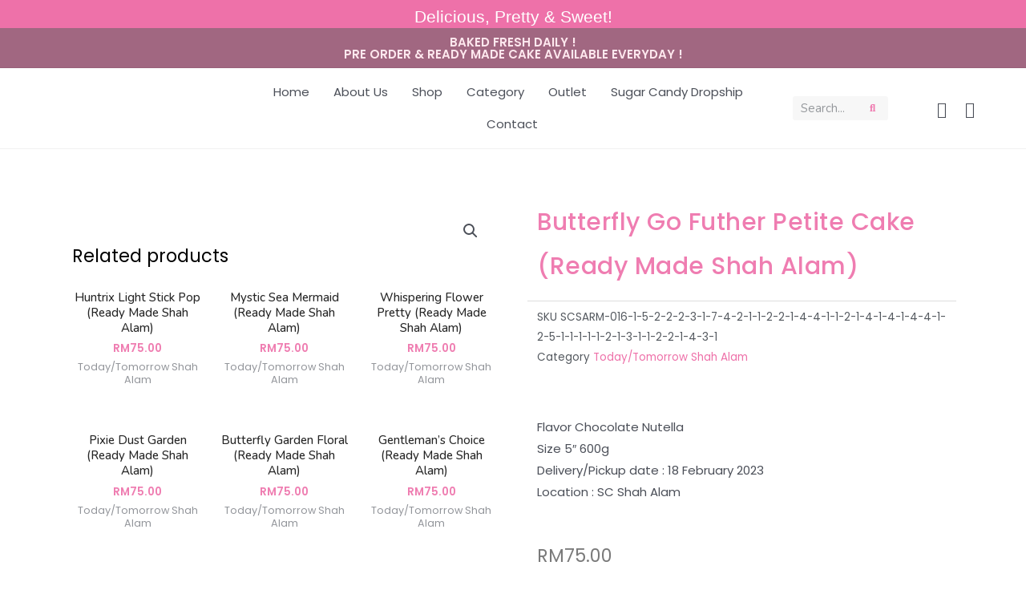

--- FILE ---
content_type: text/css
request_url: https://sugarcandymy.com/wp-content/uploads/elementor/css/post-1359.css?ver=1763061640
body_size: 272
content:
.elementor-kit-1359{--e-global-color-primary:#EF7DB1;--e-global-color-secondary:#54595F;--e-global-color-text:#7A7A7A;--e-global-color-accent:#61CE70;--e-global-color-7bbbeeb:#EE71A9;--e-global-color-062279b:#FFE8EE;--e-global-color-0afc3df:#262626;--e-global-color-524d505:#CC9092;--e-global-color-7f25578:#EAD4D3;--e-global-color-f6a3532:#FEEEEF;--e-global-typography-primary-font-family:"Poppins";--e-global-typography-primary-font-weight:600;--e-global-typography-secondary-font-family:"Poppins";--e-global-typography-secondary-font-weight:400;--e-global-typography-text-font-family:"Nunito";--e-global-typography-text-font-weight:400;--e-global-typography-accent-font-family:"Nunito Sans";--e-global-typography-accent-font-weight:500;--e-global-typography-faa5e3f-font-family:"Poppins";--e-global-typography-faa5e3f-font-size:3em;--e-global-typography-faa5e3f-font-weight:400;--e-global-typography-c8276a4-font-family:"Poppins";--e-global-typography-c8276a4-font-size:2em;--e-global-typography-c8276a4-font-weight:500;--e-global-typography-c8276a4-letter-spacing:0.5px;--e-global-typography-589f392-font-family:"BillionDream";--e-global-typography-589f392-font-size:3em;--e-global-typography-589f392-font-weight:500;--e-global-typography-2e6d111-font-family:"BillionDream";--e-global-typography-2e6d111-font-size:3em;--e-global-typography-2e6d111-font-weight:500;}.elementor-section.elementor-section-boxed > .elementor-container{max-width:1140px;}.e-con{--container-max-width:1140px;}.elementor-widget:not(:last-child){margin-bottom:20px;}.elementor-element{--widgets-spacing:20px;}{}h1.entry-title{display:var(--page-title-display);}.elementor-kit-1359 e-page-transition{background-color:#FFBC7D;}@media(max-width:1024px){.elementor-section.elementor-section-boxed > .elementor-container{max-width:1024px;}.e-con{--container-max-width:1024px;}}@media(max-width:767px){.elementor-section.elementor-section-boxed > .elementor-container{max-width:767px;}.e-con{--container-max-width:767px;}}/* Start Custom Fonts CSS */@font-face {
	font-family: 'BillionDream';
	font-style: normal;
	font-weight: normal;
	font-display: auto;
	src: url('https://sugarcandymy.com/wp-content/uploads/2022/01/BillionDreams_PERSONAL.ttf') format('truetype');
}
/* End Custom Fonts CSS */

--- FILE ---
content_type: text/css
request_url: https://sugarcandymy.com/wp-content/uploads/elementor/css/post-2706.css?ver=1763061641
body_size: 1129
content:
.elementor-2706 .elementor-element.elementor-element-767c347a{margin-top:50px;margin-bottom:50px;}.elementor-2706 .elementor-element.elementor-element-1ec2edeb > .elementor-element-populated{transition:background 0.3s, border 0.3s, border-radius 0.3s, box-shadow 0.3s;}.elementor-2706 .elementor-element.elementor-element-1ec2edeb > .elementor-element-populated > .elementor-background-overlay{transition:background 0.3s, border-radius 0.3s, opacity 0.3s;}.elementor-2706 .elementor-element.elementor-element-3f513633.elementor-wc-products  ul.products{grid-column-gap:20px;grid-row-gap:40px;}.elementor-2706 .elementor-element.elementor-element-3f513633.elementor-wc-products ul.products li.product{text-align:center;border-radius:0px;}.elementor-2706 .elementor-element.elementor-element-3f513633.elementor-wc-products .attachment-woocommerce_thumbnail{border-radius:5px 5px 5px 5px;}.elementor-2706 .elementor-element.elementor-element-3f513633.elementor-wc-products ul.products li.product .woocommerce-loop-product__title{color:var( --e-global-color-0afc3df );}.elementor-2706 .elementor-element.elementor-element-3f513633.elementor-wc-products ul.products li.product .woocommerce-loop-category__title{color:var( --e-global-color-0afc3df );}.elementor-2706 .elementor-element.elementor-element-3f513633.elementor-wc-products ul.products li.product .woocommerce-loop-product__title, .elementor-2706 .elementor-element.elementor-element-3f513633.elementor-wc-products ul.products li.product .woocommerce-loop-category__title{font-family:"Nunito", Sans-serif;font-weight:500;}.elementor-2706 .elementor-element.elementor-element-3f513633.elementor-wc-products ul.products li.product .star-rating{font-size:0em;}.elementor-2706 .elementor-element.elementor-element-3f513633.elementor-wc-products ul.products li.product .button{color:var( --e-global-color-secondary );background-color:#00000000;font-size:0px;}.elementor-2706 .elementor-element.elementor-element-3f513633.elementor-wc-products ul.products li.product .button:hover{color:var( --e-global-color-astglobalcolor2 );}.elementor-2706 .elementor-element.elementor-element-3f513633.elementor-wc-products .added_to_cart{color:var( --e-global-color-0afc3df );}.woocommerce .elementor-2706 .elementor-element.elementor-element-3f513633.elementor-wc-products .products > h2{color:#000000;font-family:var( --e-global-typography-secondary-font-family ), Sans-serif;font-weight:var( --e-global-typography-secondary-font-weight );text-align:left;}.elementor-2706 .elementor-element.elementor-element-3f513633.elementor-wc-products ul.products li.product span.onsale{display:block;}.elementor-2706 .elementor-element.elementor-element-3f40ab49 > .elementor-element-populated{padding:01em 2em 2em 2em;}.elementor-2706 .elementor-element.elementor-element-80d1c60 .elementor-heading-title{font-family:var( --e-global-typography-c8276a4-font-family ), Sans-serif;font-size:var( --e-global-typography-c8276a4-font-size );font-weight:var( --e-global-typography-c8276a4-font-weight );line-height:var( --e-global-typography-c8276a4-line-height );letter-spacing:var( --e-global-typography-c8276a4-letter-spacing );word-spacing:var( --e-global-typography-c8276a4-word-spacing );}.elementor-2706 .elementor-element.elementor-element-3a24736:not(.elementor-woo-meta--view-inline) .product_meta .detail-container:not(:last-child){padding-bottom:calc(25px/2);}.elementor-2706 .elementor-element.elementor-element-3a24736:not(.elementor-woo-meta--view-inline) .product_meta .detail-container:not(:first-child){margin-top:calc(25px/2);}.elementor-2706 .elementor-element.elementor-element-3a24736.elementor-woo-meta--view-inline .product_meta .detail-container{margin-right:calc(25px/2);margin-left:calc(25px/2);}.elementor-2706 .elementor-element.elementor-element-3a24736.elementor-woo-meta--view-inline .product_meta{margin-right:calc(-25px/2);margin-left:calc(-25px/2);}body:not(.rtl) .elementor-2706 .elementor-element.elementor-element-3a24736.elementor-woo-meta--view-inline .detail-container:after{right:calc( (-25px/2) + (-1px/2) );}body:not.rtl .elementor-2706 .elementor-element.elementor-element-3a24736.elementor-woo-meta--view-inline .detail-container:after{left:calc( (-25px/2) - (1px/2) );}.elementor-2706 .elementor-element.elementor-element-3a24736{font-family:"Poppins", Sans-serif;font-weight:400;color:var( --e-global-color-secondary );}.elementor-2706 .elementor-element.elementor-element-3a24736 a{font-family:var( --e-global-typography-secondary-font-family ), Sans-serif;font-weight:var( --e-global-typography-secondary-font-weight );color:var( --e-global-color-7bbbeeb );}.elementor-2706 .elementor-element.elementor-element-3a24736 > .elementor-widget-container{margin:-20px 0px 0px 0px;}.woocommerce .elementor-2706 .elementor-element.elementor-element-3bf6ab94 .woocommerce-review-link{color:#000000;font-family:"Merriweather", Sans-serif;font-size:14px;font-weight:200;line-height:1.7em;}.woocommerce .elementor-2706 .elementor-element.elementor-element-3bf6ab94 .star-rating{font-size:0.7em;}.elementor-2706 .elementor-element.elementor-element-70a692c0{text-align:left;}.woocommerce .elementor-2706 .elementor-element.elementor-element-70a692c0 .woocommerce-product-details__short-description{font-family:var( --e-global-typography-secondary-font-family ), Sans-serif;font-weight:var( --e-global-typography-secondary-font-weight );}.elementor-2706 .elementor-element.elementor-element-70a692c0 > .elementor-widget-container{margin:30px 0px 0px 0px;}.elementor-2706 .elementor-element.elementor-element-6ae354be{text-align:left;}.woocommerce .elementor-2706 .elementor-element.elementor-element-6ae354be .price{color:#7a7a7a;font-family:var( --e-global-typography-secondary-font-family ), Sans-serif;font-weight:var( --e-global-typography-secondary-font-weight );}.woocommerce .elementor-2706 .elementor-element.elementor-element-6ae354be .price ins{color:#0c0c0c;font-size:23px;font-weight:200;}body:not(.rtl) .elementor-2706 .elementor-element.elementor-element-6ae354be:not(.elementor-product-price-block-yes) del{margin-right:0px;}body.rtl .elementor-2706 .elementor-element.elementor-element-6ae354be:not(.elementor-product-price-block-yes) del{margin-left:0px;}.elementor-2706 .elementor-element.elementor-element-6ae354be.elementor-product-price-block-yes del{margin-bottom:0px;}.elementor-2706 .elementor-element.elementor-element-6ae354be > .elementor-widget-container{margin:0px 0px 0px 0px;}.elementor-2706 .elementor-element.elementor-element-5136aa2b .cart button, .elementor-2706 .elementor-element.elementor-element-5136aa2b .cart .button{font-family:var( --e-global-typography-secondary-font-family ), Sans-serif;font-weight:var( --e-global-typography-secondary-font-weight );border-radius:10px 10px 10px 10px;color:var( --e-global-color-0afc3df );background-color:var( --e-global-color-062279b );border-color:#000000;transition:all 0.2s;}.elementor-2706 .elementor-element.elementor-element-5136aa2b .cart button:hover, .elementor-2706 .elementor-element.elementor-element-5136aa2b .cart .button:hover{color:var( --e-global-color-0afc3df );background-color:var( --e-global-color-primary );border-color:#000000;}.elementor-2706 .elementor-element.elementor-element-5136aa2b{--button-spacing:15px;}.elementor-2706 .elementor-element.elementor-element-5136aa2b .quantity .qty{font-family:var( --e-global-typography-secondary-font-family ), Sans-serif;font-weight:var( --e-global-typography-secondary-font-weight );border-style:solid;border-width:1px 1px 1px 1px;border-radius:5px 5px 5px 5px;padding:0px 0px 0px 0px;color:var( --e-global-color-0afc3df );background-color:rgba(255,255,255,0.08);border-color:var( --e-global-color-secondary );transition:all 0.2s;}.elementor-2706 .elementor-element.elementor-element-5136aa2b .quantity .qty:focus{color:#000000;}.woocommerce .elementor-2706 .elementor-element.elementor-element-5136aa2b form.cart .variations{width:100%;margin-bottom:28px;}.woocommerce .elementor-2706 .elementor-element.elementor-element-5136aa2b form.cart table.variations tr th, .woocommerce .elementor-2706 .elementor-element.elementor-element-5136aa2b form.cart table.variations tr td{padding-top:calc( 0px/2 );padding-bottom:calc( 0px/2 );}.woocommerce .elementor-2706 .elementor-element.elementor-element-5136aa2b form.cart table.variations label{color:var( --e-global-color-7bbbeeb );font-family:var( --e-global-typography-secondary-font-family ), Sans-serif;font-weight:var( --e-global-typography-secondary-font-weight );}.woocommerce .elementor-2706 .elementor-element.elementor-element-5136aa2b form.cart table.variations td.value select{color:var( --e-global-color-0afc3df );}.woocommerce .elementor-2706 .elementor-element.elementor-element-5136aa2b form.cart table.variations td.value select, .woocommerce div.product.elementor.elementor-2706 .elementor-element.elementor-element-5136aa2b form.cart table.variations td.value:before{font-family:var( --e-global-typography-secondary-font-family ), Sans-serif;font-weight:var( --e-global-typography-secondary-font-weight );}.woocommerce .elementor-2706 .elementor-element.elementor-element-5136aa2b form.cart table.variations td.value select, .woocommerce .elementor-2706 .elementor-element.elementor-element-5136aa2b form.cart table.variations td.value:before{border-radius:10px;}.elementor-2706 .elementor-element.elementor-element-7757425e > .elementor-element-populated{padding:10px 70px 0px 70px;}.elementor-2706 .elementor-element.elementor-element-17dedea9.elementor-wc-products  ul.products{grid-column-gap:20px;grid-row-gap:40px;}.elementor-2706 .elementor-element.elementor-element-17dedea9.elementor-wc-products ul.products li.product{text-align:left;border-radius:0px;}.elementor-2706 .elementor-element.elementor-element-17dedea9.elementor-wc-products ul.products li.product .woocommerce-loop-product__title{color:#000000;}.elementor-2706 .elementor-element.elementor-element-17dedea9.elementor-wc-products ul.products li.product .woocommerce-loop-category__title{color:#000000;}.elementor-2706 .elementor-element.elementor-element-17dedea9.elementor-wc-products ul.products li.product .woocommerce-loop-product__title, .elementor-2706 .elementor-element.elementor-element-17dedea9.elementor-wc-products ul.products li.product .woocommerce-loop-category__title{font-family:"Merriweather", Sans-serif;}.elementor-2706 .elementor-element.elementor-element-17dedea9.elementor-wc-products ul.products li.product .price{color:#000000;font-family:"Merriweather", Sans-serif;}.elementor-2706 .elementor-element.elementor-element-17dedea9.elementor-wc-products ul.products li.product .price ins{color:#000000;}.elementor-2706 .elementor-element.elementor-element-17dedea9.elementor-wc-products ul.products li.product .price ins .amount{color:#000000;}.elementor-2706 .elementor-element.elementor-element-17dedea9.elementor-wc-products ul.products li.product .price del{color:#898989;}.elementor-2706 .elementor-element.elementor-element-17dedea9.elementor-wc-products ul.products li.product .price del .amount{color:#898989;}.elementor-2706 .elementor-element.elementor-element-17dedea9.elementor-wc-products ul.products li.product .button{background-color:rgba(255,255,255,0.06);border-color:#bababa;font-family:"Merriweather", Sans-serif;border-style:solid;border-width:1px 1px 1px 1px;border-radius:0px 0px 0px 0px;margin-top:25px;}.elementor-2706 .elementor-element.elementor-element-17dedea9.elementor-wc-products .products > h2{color:#000000;font-family:"Merriweather", Sans-serif;font-size:15px;font-weight:900;text-transform:capitalize;text-align:left;}.elementor-2706 .elementor-element.elementor-element-17dedea9.elementor-wc-products ul.products li.product span.onsale{display:block;}.elementor-2706 .elementor-element.elementor-element-17dedea9 > .elementor-widget-container{margin:60px 0px 0px 0px;}@media(max-width:1024px){.elementor-2706 .elementor-element.elementor-element-767c347a{margin-top:0px;margin-bottom:0px;padding:0px 0px 0px 0px;}.elementor-2706 .elementor-element.elementor-element-1ec2edeb > .elementor-element-populated{padding:1em 1em 1em 1em;}.elementor-2706 .elementor-element.elementor-element-3f513633.elementor-wc-products  ul.products{grid-column-gap:20px;grid-row-gap:40px;}.elementor-2706 .elementor-element.elementor-element-3f40ab49 > .elementor-element-populated{padding:1em 1em 1em 1em;}.elementor-2706 .elementor-element.elementor-element-80d1c60 .elementor-heading-title{font-size:var( --e-global-typography-c8276a4-font-size );line-height:var( --e-global-typography-c8276a4-line-height );letter-spacing:var( --e-global-typography-c8276a4-letter-spacing );word-spacing:var( --e-global-typography-c8276a4-word-spacing );}.elementor-2706 .elementor-element.elementor-element-71416c8b{margin-top:0px;margin-bottom:0px;padding:0px 0px 0px 0px;}.elementor-2706 .elementor-element.elementor-element-7757425e > .elementor-element-populated{padding:30px 30px 30px 30px;}.elementor-2706 .elementor-element.elementor-element-17dedea9.elementor-wc-products  ul.products{grid-column-gap:20px;grid-row-gap:40px;}}@media(max-width:767px){.elementor-2706 .elementor-element.elementor-element-767c347a{padding:1em 1em 1em 1em;}.elementor-2706 .elementor-element.elementor-element-1ec2edeb > .elementor-element-populated{margin:0px 0px 0px 0px;--e-column-margin-right:0px;--e-column-margin-left:0px;padding:0px 0px 0px 0px;}.elementor-2706 .elementor-element.elementor-element-3f513633.elementor-wc-products  ul.products{grid-column-gap:20px;grid-row-gap:40px;}.elementor-2706 .elementor-element.elementor-element-3f40ab49 > .elementor-element-populated{padding:0px 0px 0px 0px;}.elementor-2706 .elementor-element.elementor-element-80d1c60 .elementor-heading-title{font-size:var( --e-global-typography-c8276a4-font-size );line-height:var( --e-global-typography-c8276a4-line-height );letter-spacing:var( --e-global-typography-c8276a4-letter-spacing );word-spacing:var( --e-global-typography-c8276a4-word-spacing );}.elementor-2706 .elementor-element.elementor-element-7757425e > .elementor-element-populated{padding:1em 1em 1em 1em;}.elementor-2706 .elementor-element.elementor-element-17dedea9.elementor-wc-products  ul.products{grid-column-gap:20px;grid-row-gap:40px;}}